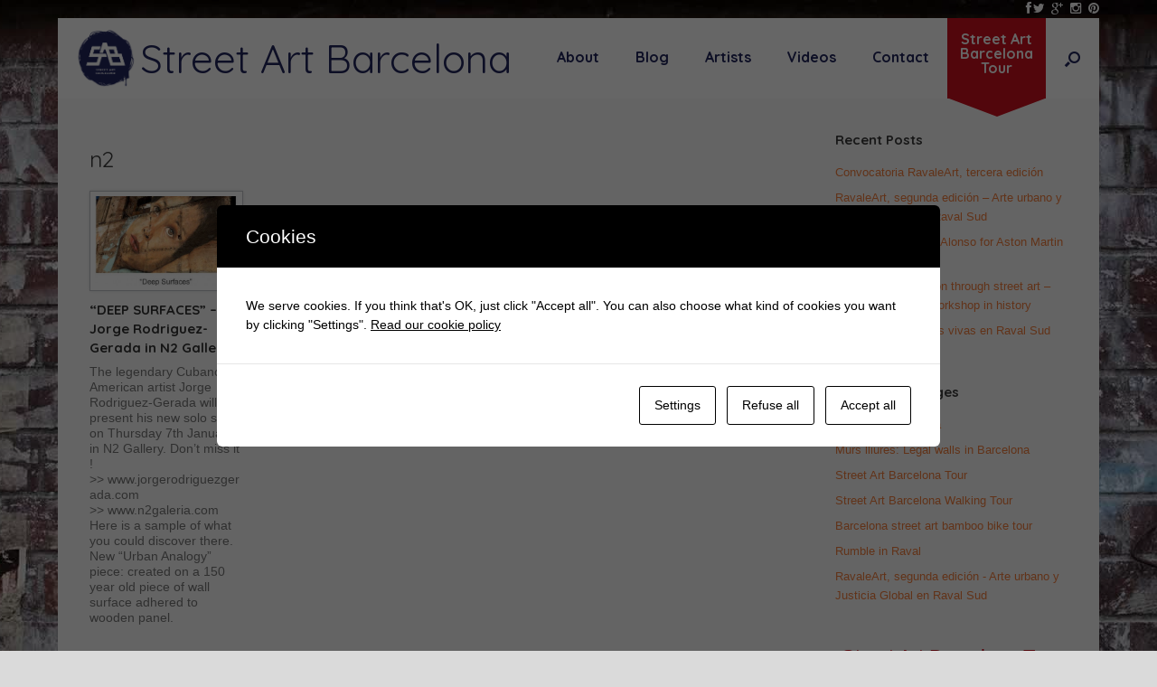

--- FILE ---
content_type: text/css
request_url: https://www.streetartbcn.com/wp-content/plugins/instagram-feed-pro/css/sb-instagram.css?2&ver=6.4.7
body_size: 1679
content:
/**************/
/*** LAYOUT ***/
/**************/

/* Feed container */
#sb_instagram {
  float: left;
  width: 100%;
  margin: 0 auto;
  padding: 0;
  -webkit-box-sizing: border-box;
  -moz-box-sizing: border-box;
  box-sizing: border-box;
}
#sb_instagram:after{
  content: "";
  display: table;
  clear: both;
}

/*********************/
/*** STYLE OPTIONS ***/
/*********************/
#sb_instagram.sbi_fixed_height{
  overflow: hidden;
  overflow-y: auto;
  -webkit-box-sizing: border-box;
  -moz-box-sizing: border-box;
  box-sizing: border-box;
}
#sb_instagram #sbi_images{
  width: 100%;
  float: left;

  -webkit-box-sizing: border-box;
  -moz-box-sizing: border-box;
  box-sizing: border-box;
}

/* Items */
#sb_instagram #sbi_images .sbi_item{
  display: -moz-inline-stack;
  display: inline-block;
  vertical-align: top;
  zoom: 1;
  *display: inline;

  padding: inherit !important;
  margin: 0 !important;
  text-decoration: none;

  -webkit-box-sizing: border-box;
  -moz-box-sizing: border-box;
  box-sizing: border-box;
}

/* Cols */
#sb_instagram.sbi_col_1 #sbi_images .sbi_item{ width: 100%; }
#sb_instagram.sbi_col_2 #sbi_images .sbi_item{ width: 50%; }
#sb_instagram.sbi_col_3 #sbi_images .sbi_item{ width: 33.33%; }
#sb_instagram.sbi_col_4 #sbi_images .sbi_item{ width: 25%; }
#sb_instagram.sbi_col_5 #sbi_images .sbi_item{ width: 20%; }
#sb_instagram.sbi_col_6 #sbi_images .sbi_item{ width: 16.66%; }
#sb_instagram.sbi_col_7 #sbi_images .sbi_item{ width: 14.28%; }
#sb_instagram.sbi_col_8 #sbi_images .sbi_item{ width: 12.5%; }
#sb_instagram.sbi_col_9 #sbi_images .sbi_item{ width: 11.11%; }
#sb_instagram.sbi_col_10 #sbi_images .sbi_item{ width: 10%; }

/* Photos */
#sb_instagram .sbi_photo_wrap{
  position: relative;
}
#sb_instagram .sbi_photo{
  display: block;
}
#sb_instagram img{
  display: block;
  padding: 0 !important;
  margin: 0 !important;
  max-width: 100% !important;
}
#sb_instagram .sbi_link{
  display: none;
  position: absolute;
  bottom: 0;
  right: 0;

  width: 100%;
  padding: 10px 0;
  background: rgba(0,0,0,0.5);
  text-align: center;
  color: #fff;
  font-size: 12px;
  line-height: 1.1;
}
#sb_instagram .sbi_link a{
  padding: 0 6px;
  text-decoration: none;
  color: #fff;
  font-size: 12px;
  line-height: 1.1;

  display: -moz-inline-stack;
  display: inline-block;
  vertical-align: top;
  zoom: 1;
  *display: inline;
}
#sb_instagram .sbi_link .sbi_lightbox_link{
  padding-bottom: 5px;
}
#sb_instagram .sbi_link a:hover,
#sb_instagram .sbi_link a:focus{
  text-decoration: underline;
}
#sb_instagram .sbi_photo_wrap:hover .sbi_link,
#sb_instagram .sbi_photo_wrap:focus .sbi_link{
  display: block;
}

/* Post info */
#sb_instagram .sbi_info{
  width: 100%;
  float: left;
  clear: both;
  background: #fff;
  background: rgba(255,255,255,0.5);
  text-decoration: none;
  color: #666;
  text-align: center;
}
#sb_instagram .sbi_info p{
  width: 100%;
  clear: both;
  padding: 5px !important;
  margin: 0 !important;
  line-height: 1.3;

  -webkit-box-sizing: border-box;
  -moz-box-sizing: border-box;
  box-sizing: border-box;
}
#sb_instagram .sbi_expand{
  display: none;
}

/* Meta */
#sb_instagram .sbi_meta span{
  margin: 0 5px !important;
  font-size: 12px;
}
#sb_instagram .sbi_meta i{
  margin-right: 5px !important;
  font-size: 14px;
}

/* Button */
#sb_instagram #sbi_load{
  display: none;
  float: left;
  clear: both;
  width: 100%;
  text-align: center;
}
#sb_instagram #sbi_load a{
  display: -moz-inline-stack;
  display: inline-block;
  vertical-align: top;
  zoom: 1;
  *display: inline;

  padding: 4px 14px;
  margin: 0 auto;
  background: #333;
  color: #eee;
  border: none;
  color: #fff;
  text-decoration: none;
  font-size: 13px;

  -moz-border-radius: 4px;
  -webkit-border-radius: 4px;
  border-radius: 4px;

  -webkit-box-sizing: border-box;
  -moz-box-sizing: border-box;
  box-sizing: border-box;
}
#sb_instagram #sbi_load a:hover{
  background: #666;
}

/* Media queries */
@media all and (max-width: 480px){
  #sb_instagram.sbi_col_3 #sbi_images .sbi_item,
  #sb_instagram.sbi_col_4 #sbi_images .sbi_item,
  #sb_instagram.sbi_col_5 #sbi_images .sbi_item,
  #sb_instagram.sbi_col_6 #sbi_images .sbi_item,
  #sb_instagram.sbi_col_7 #sbi_images .sbi_item,
  #sb_instagram.sbi_col_8 #sbi_images .sbi_item,
  #sb_instagram.sbi_col_9 #sbi_images .sbi_item,
  #sb_instagram.sbi_col_10 #sbi_images .sbi_item{
    width: 50%;
  }
}


/* Lightbox */
/* Preload images */
body:after {
  content: url(../img/close.png) url(../img/loading.gif) url(../img/prev.png) url(../img/next.png);
  display: none;
}
.sbi_lightboxOverlay {
  position: absolute;
  top: 0;
  left: 0;
  z-index: 9999;
  background-color: black;
  filter: progid:DXImageTransform.Microsoft.Alpha(Opacity=80);
  opacity: 0.8;
  display: none;
}
.sbi_lightbox {
  position: absolute;
  left: 0;
  width: 100%;
  z-index: 10000;
  text-align: center;
  line-height: 0;
  font-weight: normal;
}
.sbi_lightbox .sbi_lb-image {
  display: block;
  height: auto;
  max-width: inherit;
  -webkit-border-radius: 3px;
  -moz-border-radius: 3px;
  -ms-border-radius: 3px;
  -o-border-radius: 3px;
  border-radius: 3px;
}
.sbi_lightbox a img {
  border: none;
}
.sbi_lb-outerContainer {
  position: relative;
  background-color: white;
  *zoom: 1;
  width: 250px;
  height: 250px;
  margin: 0 auto;
  -webkit-border-radius: 4px;
  -moz-border-radius: 4px;
  -ms-border-radius: 4px;
  -o-border-radius: 4px;
  border-radius: 4px;
}
.sbi_lb-outerContainer:after {
  content: "";
  display: table;
  clear: both;
}
.sbi_lb-container {
  padding: 4px;
}
.sbi_lb-loader {
  position: absolute;
  top: 43%;
  left: 0;
  height: 25%;
  width: 100%;
  text-align: center;
  line-height: 0;
}
.sbi_lb-cancel {
  display: block;
  width: 32px;
  height: 32px;
  margin: 0 auto;
  background: url(../img/loading.gif) no-repeat;
}
.sbi_lb-nav {
  position: absolute;
  top: 0;
  left: 0;
  height: 100%;
  width: 100%;
  z-index: 10;
}
.sbi_lb-container > .nav {
  left: 0;
}
.sbi_lb-nav a {
  outline: none;
  background-image: url('[data-uri]');
}
.sbi_lb-prev, .sbi_lb-next {
  height: 100%;
  cursor: pointer;
  display: block;
}
.sbi_lb-nav a.sbi_lb-prev {
  width: 34%;
  left: 0;
  float: left;
  background: url(../img/prev.png) left 48% no-repeat;
  filter: progid:DXImageTransform.Microsoft.Alpha(Opacity=0);
  opacity: 0;
  -webkit-transition: opacity 0.6s;
  -moz-transition: opacity 0.6s;
  -o-transition: opacity 0.6s;
  transition: opacity 0.6s;
}
.sbi_lb-nav a.sbi_lb-prev:hover {
  filter: progid:DXImageTransform.Microsoft.Alpha(Opacity=100);
  opacity: 1;
}
.sbi_lb-nav a.sbi_lb-next {
  width: 64%;
  right: 0;
  float: right;
  background: url(../img/next.png) right 48% no-repeat;
  filter: progid:DXImageTransform.Microsoft.Alpha(Opacity=0);
  opacity: 0;
  -webkit-transition: opacity 0.6s;
  -moz-transition: opacity 0.6s;
  -o-transition: opacity 0.6s;
  transition: opacity 0.6s;
}
.sbi_lb-nav a.sbi_lb-next:hover {
  filter: progid:DXImageTransform.Microsoft.Alpha(Opacity=100);
  opacity: 1;
}
.sbi_lb-dataContainer {
  margin: 0 auto;
  padding-top: 5px;
  *zoom: 1;
  width: 100%;
  -moz-border-radius-bottomleft: 4px;
  -webkit-border-bottom-left-radius: 4px;
  border-bottom-left-radius: 4px;
  -moz-border-radius-bottomright: 4px;
  -webkit-border-bottom-right-radius: 4px;
  border-bottom-right-radius: 4px;
}
.sbi_lb-dataContainer:after {
  content: "";
  display: table;
  clear: both;
}
.sbi_lb-data {
  padding: 0 4px;
  color: #ccc;
}
.sbi_lb-data .sbi_lb-details {
  width: 85%;
  float: left;
  text-align: left;
  line-height: 1.1em;
}
.sbi_lb-data .sbi_lb-caption {
  font-size: 13px;
  font-weight: bold;
  line-height: 1em;
}
.sbi_lb-data .sbi_lb-number {
  display: block;
  clear: left;
  padding-bottom: 1em;
  font-size: 12px;
  color: #999999;
}
.sbi_lb-data .sbi_lb-close {
  display: block;
  float: right;
  width: 30px;
  height: 30px;
  background: url(../img/close.png) top right no-repeat;
  text-align: right;
  outline: none;
  filter: progid:DXImageTransform.Microsoft.Alpha(Opacity=70);
  opacity: 0.7;
  -webkit-transition: opacity 0.2s;
  -moz-transition: opacity 0.2s;
  -o-transition: opacity 0.2s;
  transition: opacity 0.2s;
}
.sbi_lb-data .sbi_lb-close:hover {
  cursor: pointer;
  filter: progid:DXImageTransform.Microsoft.Alpha(Opacity=100);
  opacity: 1;
}


--- FILE ---
content_type: text/css
request_url: https://www.streetartbcn.com/wp-content/themes/vantage-child/style.css?ver=2.2.2.1499271211
body_size: 406
content:
/*
Theme Name: Vantage Premium Child
Theme URI: http://siteorigin.com/theme/vantage/
Template: vantage
Author: SiteOrigin
Author URI: http://siteorigin.com/
Description: Vantage is a flexible multipurpose theme. It's strength lies in its tight integration with some powerful plugins like Page Builder for responsive page layouts, MetaSlider for big beautiful sliders and WooCommerce to help you sell online. Vantage is fully responsive and retina ready. Use it to start a business site, portfolio or online store. We offer free and premium support on our support forums (http://siteorigin.com/thread/).
Tags: responsive-layout,fluid-layout,custom-background,custom-menu,featured-images,theme-options,threaded-comments,translation-ready,black,white,light,one-column,two-columns,full-width-template
Version: 2.2.2.1499271211
Updated: 2017-07-05 16:13:31

*/

